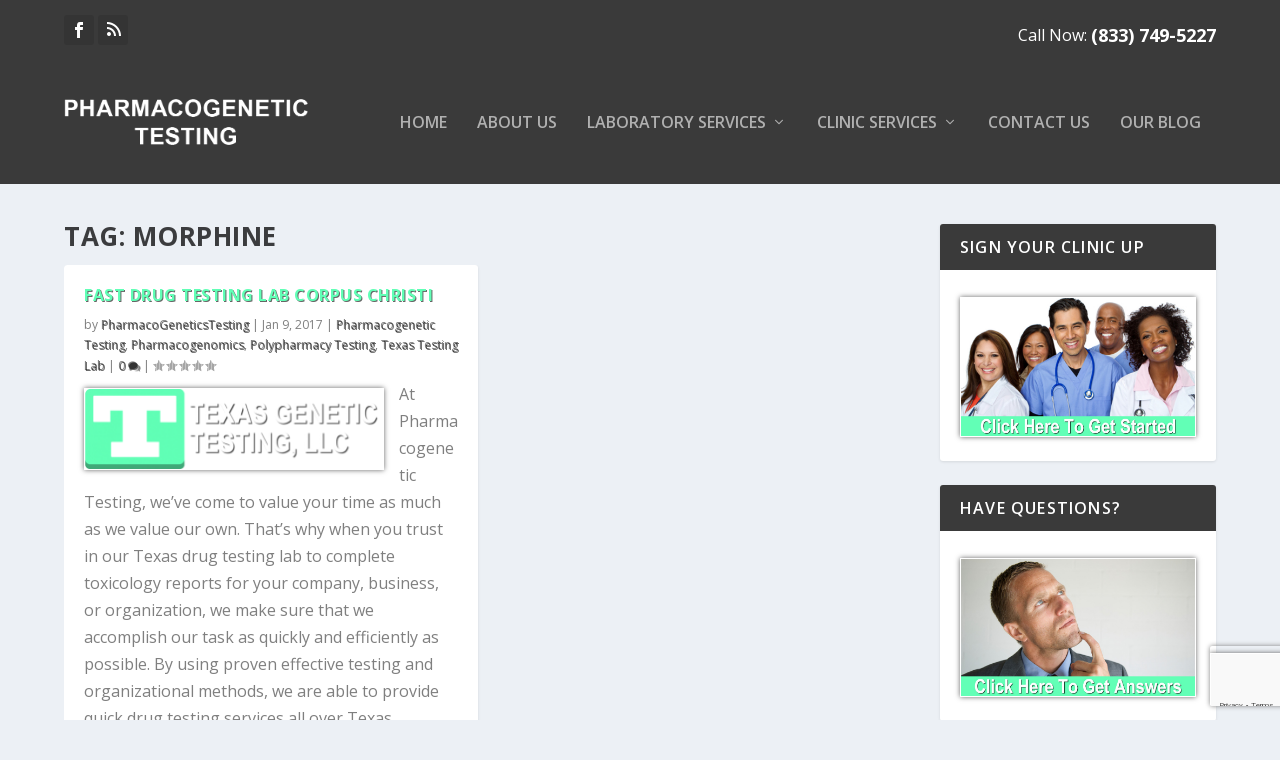

--- FILE ---
content_type: text/html; charset=utf-8
request_url: https://www.google.com/recaptcha/api2/anchor?ar=1&k=6LfyIrocAAAAAFHto4a-_3q1xnquulvXbqFSf9-g&co=aHR0cHM6Ly93d3cucGhhcm1hY29nZW5ldGljdGVzdGluZy5jb206NDQz&hl=en&v=PoyoqOPhxBO7pBk68S4YbpHZ&size=invisible&anchor-ms=20000&execute-ms=30000&cb=39ean1vu0wze
body_size: 48687
content:
<!DOCTYPE HTML><html dir="ltr" lang="en"><head><meta http-equiv="Content-Type" content="text/html; charset=UTF-8">
<meta http-equiv="X-UA-Compatible" content="IE=edge">
<title>reCAPTCHA</title>
<style type="text/css">
/* cyrillic-ext */
@font-face {
  font-family: 'Roboto';
  font-style: normal;
  font-weight: 400;
  font-stretch: 100%;
  src: url(//fonts.gstatic.com/s/roboto/v48/KFO7CnqEu92Fr1ME7kSn66aGLdTylUAMa3GUBHMdazTgWw.woff2) format('woff2');
  unicode-range: U+0460-052F, U+1C80-1C8A, U+20B4, U+2DE0-2DFF, U+A640-A69F, U+FE2E-FE2F;
}
/* cyrillic */
@font-face {
  font-family: 'Roboto';
  font-style: normal;
  font-weight: 400;
  font-stretch: 100%;
  src: url(//fonts.gstatic.com/s/roboto/v48/KFO7CnqEu92Fr1ME7kSn66aGLdTylUAMa3iUBHMdazTgWw.woff2) format('woff2');
  unicode-range: U+0301, U+0400-045F, U+0490-0491, U+04B0-04B1, U+2116;
}
/* greek-ext */
@font-face {
  font-family: 'Roboto';
  font-style: normal;
  font-weight: 400;
  font-stretch: 100%;
  src: url(//fonts.gstatic.com/s/roboto/v48/KFO7CnqEu92Fr1ME7kSn66aGLdTylUAMa3CUBHMdazTgWw.woff2) format('woff2');
  unicode-range: U+1F00-1FFF;
}
/* greek */
@font-face {
  font-family: 'Roboto';
  font-style: normal;
  font-weight: 400;
  font-stretch: 100%;
  src: url(//fonts.gstatic.com/s/roboto/v48/KFO7CnqEu92Fr1ME7kSn66aGLdTylUAMa3-UBHMdazTgWw.woff2) format('woff2');
  unicode-range: U+0370-0377, U+037A-037F, U+0384-038A, U+038C, U+038E-03A1, U+03A3-03FF;
}
/* math */
@font-face {
  font-family: 'Roboto';
  font-style: normal;
  font-weight: 400;
  font-stretch: 100%;
  src: url(//fonts.gstatic.com/s/roboto/v48/KFO7CnqEu92Fr1ME7kSn66aGLdTylUAMawCUBHMdazTgWw.woff2) format('woff2');
  unicode-range: U+0302-0303, U+0305, U+0307-0308, U+0310, U+0312, U+0315, U+031A, U+0326-0327, U+032C, U+032F-0330, U+0332-0333, U+0338, U+033A, U+0346, U+034D, U+0391-03A1, U+03A3-03A9, U+03B1-03C9, U+03D1, U+03D5-03D6, U+03F0-03F1, U+03F4-03F5, U+2016-2017, U+2034-2038, U+203C, U+2040, U+2043, U+2047, U+2050, U+2057, U+205F, U+2070-2071, U+2074-208E, U+2090-209C, U+20D0-20DC, U+20E1, U+20E5-20EF, U+2100-2112, U+2114-2115, U+2117-2121, U+2123-214F, U+2190, U+2192, U+2194-21AE, U+21B0-21E5, U+21F1-21F2, U+21F4-2211, U+2213-2214, U+2216-22FF, U+2308-230B, U+2310, U+2319, U+231C-2321, U+2336-237A, U+237C, U+2395, U+239B-23B7, U+23D0, U+23DC-23E1, U+2474-2475, U+25AF, U+25B3, U+25B7, U+25BD, U+25C1, U+25CA, U+25CC, U+25FB, U+266D-266F, U+27C0-27FF, U+2900-2AFF, U+2B0E-2B11, U+2B30-2B4C, U+2BFE, U+3030, U+FF5B, U+FF5D, U+1D400-1D7FF, U+1EE00-1EEFF;
}
/* symbols */
@font-face {
  font-family: 'Roboto';
  font-style: normal;
  font-weight: 400;
  font-stretch: 100%;
  src: url(//fonts.gstatic.com/s/roboto/v48/KFO7CnqEu92Fr1ME7kSn66aGLdTylUAMaxKUBHMdazTgWw.woff2) format('woff2');
  unicode-range: U+0001-000C, U+000E-001F, U+007F-009F, U+20DD-20E0, U+20E2-20E4, U+2150-218F, U+2190, U+2192, U+2194-2199, U+21AF, U+21E6-21F0, U+21F3, U+2218-2219, U+2299, U+22C4-22C6, U+2300-243F, U+2440-244A, U+2460-24FF, U+25A0-27BF, U+2800-28FF, U+2921-2922, U+2981, U+29BF, U+29EB, U+2B00-2BFF, U+4DC0-4DFF, U+FFF9-FFFB, U+10140-1018E, U+10190-1019C, U+101A0, U+101D0-101FD, U+102E0-102FB, U+10E60-10E7E, U+1D2C0-1D2D3, U+1D2E0-1D37F, U+1F000-1F0FF, U+1F100-1F1AD, U+1F1E6-1F1FF, U+1F30D-1F30F, U+1F315, U+1F31C, U+1F31E, U+1F320-1F32C, U+1F336, U+1F378, U+1F37D, U+1F382, U+1F393-1F39F, U+1F3A7-1F3A8, U+1F3AC-1F3AF, U+1F3C2, U+1F3C4-1F3C6, U+1F3CA-1F3CE, U+1F3D4-1F3E0, U+1F3ED, U+1F3F1-1F3F3, U+1F3F5-1F3F7, U+1F408, U+1F415, U+1F41F, U+1F426, U+1F43F, U+1F441-1F442, U+1F444, U+1F446-1F449, U+1F44C-1F44E, U+1F453, U+1F46A, U+1F47D, U+1F4A3, U+1F4B0, U+1F4B3, U+1F4B9, U+1F4BB, U+1F4BF, U+1F4C8-1F4CB, U+1F4D6, U+1F4DA, U+1F4DF, U+1F4E3-1F4E6, U+1F4EA-1F4ED, U+1F4F7, U+1F4F9-1F4FB, U+1F4FD-1F4FE, U+1F503, U+1F507-1F50B, U+1F50D, U+1F512-1F513, U+1F53E-1F54A, U+1F54F-1F5FA, U+1F610, U+1F650-1F67F, U+1F687, U+1F68D, U+1F691, U+1F694, U+1F698, U+1F6AD, U+1F6B2, U+1F6B9-1F6BA, U+1F6BC, U+1F6C6-1F6CF, U+1F6D3-1F6D7, U+1F6E0-1F6EA, U+1F6F0-1F6F3, U+1F6F7-1F6FC, U+1F700-1F7FF, U+1F800-1F80B, U+1F810-1F847, U+1F850-1F859, U+1F860-1F887, U+1F890-1F8AD, U+1F8B0-1F8BB, U+1F8C0-1F8C1, U+1F900-1F90B, U+1F93B, U+1F946, U+1F984, U+1F996, U+1F9E9, U+1FA00-1FA6F, U+1FA70-1FA7C, U+1FA80-1FA89, U+1FA8F-1FAC6, U+1FACE-1FADC, U+1FADF-1FAE9, U+1FAF0-1FAF8, U+1FB00-1FBFF;
}
/* vietnamese */
@font-face {
  font-family: 'Roboto';
  font-style: normal;
  font-weight: 400;
  font-stretch: 100%;
  src: url(//fonts.gstatic.com/s/roboto/v48/KFO7CnqEu92Fr1ME7kSn66aGLdTylUAMa3OUBHMdazTgWw.woff2) format('woff2');
  unicode-range: U+0102-0103, U+0110-0111, U+0128-0129, U+0168-0169, U+01A0-01A1, U+01AF-01B0, U+0300-0301, U+0303-0304, U+0308-0309, U+0323, U+0329, U+1EA0-1EF9, U+20AB;
}
/* latin-ext */
@font-face {
  font-family: 'Roboto';
  font-style: normal;
  font-weight: 400;
  font-stretch: 100%;
  src: url(//fonts.gstatic.com/s/roboto/v48/KFO7CnqEu92Fr1ME7kSn66aGLdTylUAMa3KUBHMdazTgWw.woff2) format('woff2');
  unicode-range: U+0100-02BA, U+02BD-02C5, U+02C7-02CC, U+02CE-02D7, U+02DD-02FF, U+0304, U+0308, U+0329, U+1D00-1DBF, U+1E00-1E9F, U+1EF2-1EFF, U+2020, U+20A0-20AB, U+20AD-20C0, U+2113, U+2C60-2C7F, U+A720-A7FF;
}
/* latin */
@font-face {
  font-family: 'Roboto';
  font-style: normal;
  font-weight: 400;
  font-stretch: 100%;
  src: url(//fonts.gstatic.com/s/roboto/v48/KFO7CnqEu92Fr1ME7kSn66aGLdTylUAMa3yUBHMdazQ.woff2) format('woff2');
  unicode-range: U+0000-00FF, U+0131, U+0152-0153, U+02BB-02BC, U+02C6, U+02DA, U+02DC, U+0304, U+0308, U+0329, U+2000-206F, U+20AC, U+2122, U+2191, U+2193, U+2212, U+2215, U+FEFF, U+FFFD;
}
/* cyrillic-ext */
@font-face {
  font-family: 'Roboto';
  font-style: normal;
  font-weight: 500;
  font-stretch: 100%;
  src: url(//fonts.gstatic.com/s/roboto/v48/KFO7CnqEu92Fr1ME7kSn66aGLdTylUAMa3GUBHMdazTgWw.woff2) format('woff2');
  unicode-range: U+0460-052F, U+1C80-1C8A, U+20B4, U+2DE0-2DFF, U+A640-A69F, U+FE2E-FE2F;
}
/* cyrillic */
@font-face {
  font-family: 'Roboto';
  font-style: normal;
  font-weight: 500;
  font-stretch: 100%;
  src: url(//fonts.gstatic.com/s/roboto/v48/KFO7CnqEu92Fr1ME7kSn66aGLdTylUAMa3iUBHMdazTgWw.woff2) format('woff2');
  unicode-range: U+0301, U+0400-045F, U+0490-0491, U+04B0-04B1, U+2116;
}
/* greek-ext */
@font-face {
  font-family: 'Roboto';
  font-style: normal;
  font-weight: 500;
  font-stretch: 100%;
  src: url(//fonts.gstatic.com/s/roboto/v48/KFO7CnqEu92Fr1ME7kSn66aGLdTylUAMa3CUBHMdazTgWw.woff2) format('woff2');
  unicode-range: U+1F00-1FFF;
}
/* greek */
@font-face {
  font-family: 'Roboto';
  font-style: normal;
  font-weight: 500;
  font-stretch: 100%;
  src: url(//fonts.gstatic.com/s/roboto/v48/KFO7CnqEu92Fr1ME7kSn66aGLdTylUAMa3-UBHMdazTgWw.woff2) format('woff2');
  unicode-range: U+0370-0377, U+037A-037F, U+0384-038A, U+038C, U+038E-03A1, U+03A3-03FF;
}
/* math */
@font-face {
  font-family: 'Roboto';
  font-style: normal;
  font-weight: 500;
  font-stretch: 100%;
  src: url(//fonts.gstatic.com/s/roboto/v48/KFO7CnqEu92Fr1ME7kSn66aGLdTylUAMawCUBHMdazTgWw.woff2) format('woff2');
  unicode-range: U+0302-0303, U+0305, U+0307-0308, U+0310, U+0312, U+0315, U+031A, U+0326-0327, U+032C, U+032F-0330, U+0332-0333, U+0338, U+033A, U+0346, U+034D, U+0391-03A1, U+03A3-03A9, U+03B1-03C9, U+03D1, U+03D5-03D6, U+03F0-03F1, U+03F4-03F5, U+2016-2017, U+2034-2038, U+203C, U+2040, U+2043, U+2047, U+2050, U+2057, U+205F, U+2070-2071, U+2074-208E, U+2090-209C, U+20D0-20DC, U+20E1, U+20E5-20EF, U+2100-2112, U+2114-2115, U+2117-2121, U+2123-214F, U+2190, U+2192, U+2194-21AE, U+21B0-21E5, U+21F1-21F2, U+21F4-2211, U+2213-2214, U+2216-22FF, U+2308-230B, U+2310, U+2319, U+231C-2321, U+2336-237A, U+237C, U+2395, U+239B-23B7, U+23D0, U+23DC-23E1, U+2474-2475, U+25AF, U+25B3, U+25B7, U+25BD, U+25C1, U+25CA, U+25CC, U+25FB, U+266D-266F, U+27C0-27FF, U+2900-2AFF, U+2B0E-2B11, U+2B30-2B4C, U+2BFE, U+3030, U+FF5B, U+FF5D, U+1D400-1D7FF, U+1EE00-1EEFF;
}
/* symbols */
@font-face {
  font-family: 'Roboto';
  font-style: normal;
  font-weight: 500;
  font-stretch: 100%;
  src: url(//fonts.gstatic.com/s/roboto/v48/KFO7CnqEu92Fr1ME7kSn66aGLdTylUAMaxKUBHMdazTgWw.woff2) format('woff2');
  unicode-range: U+0001-000C, U+000E-001F, U+007F-009F, U+20DD-20E0, U+20E2-20E4, U+2150-218F, U+2190, U+2192, U+2194-2199, U+21AF, U+21E6-21F0, U+21F3, U+2218-2219, U+2299, U+22C4-22C6, U+2300-243F, U+2440-244A, U+2460-24FF, U+25A0-27BF, U+2800-28FF, U+2921-2922, U+2981, U+29BF, U+29EB, U+2B00-2BFF, U+4DC0-4DFF, U+FFF9-FFFB, U+10140-1018E, U+10190-1019C, U+101A0, U+101D0-101FD, U+102E0-102FB, U+10E60-10E7E, U+1D2C0-1D2D3, U+1D2E0-1D37F, U+1F000-1F0FF, U+1F100-1F1AD, U+1F1E6-1F1FF, U+1F30D-1F30F, U+1F315, U+1F31C, U+1F31E, U+1F320-1F32C, U+1F336, U+1F378, U+1F37D, U+1F382, U+1F393-1F39F, U+1F3A7-1F3A8, U+1F3AC-1F3AF, U+1F3C2, U+1F3C4-1F3C6, U+1F3CA-1F3CE, U+1F3D4-1F3E0, U+1F3ED, U+1F3F1-1F3F3, U+1F3F5-1F3F7, U+1F408, U+1F415, U+1F41F, U+1F426, U+1F43F, U+1F441-1F442, U+1F444, U+1F446-1F449, U+1F44C-1F44E, U+1F453, U+1F46A, U+1F47D, U+1F4A3, U+1F4B0, U+1F4B3, U+1F4B9, U+1F4BB, U+1F4BF, U+1F4C8-1F4CB, U+1F4D6, U+1F4DA, U+1F4DF, U+1F4E3-1F4E6, U+1F4EA-1F4ED, U+1F4F7, U+1F4F9-1F4FB, U+1F4FD-1F4FE, U+1F503, U+1F507-1F50B, U+1F50D, U+1F512-1F513, U+1F53E-1F54A, U+1F54F-1F5FA, U+1F610, U+1F650-1F67F, U+1F687, U+1F68D, U+1F691, U+1F694, U+1F698, U+1F6AD, U+1F6B2, U+1F6B9-1F6BA, U+1F6BC, U+1F6C6-1F6CF, U+1F6D3-1F6D7, U+1F6E0-1F6EA, U+1F6F0-1F6F3, U+1F6F7-1F6FC, U+1F700-1F7FF, U+1F800-1F80B, U+1F810-1F847, U+1F850-1F859, U+1F860-1F887, U+1F890-1F8AD, U+1F8B0-1F8BB, U+1F8C0-1F8C1, U+1F900-1F90B, U+1F93B, U+1F946, U+1F984, U+1F996, U+1F9E9, U+1FA00-1FA6F, U+1FA70-1FA7C, U+1FA80-1FA89, U+1FA8F-1FAC6, U+1FACE-1FADC, U+1FADF-1FAE9, U+1FAF0-1FAF8, U+1FB00-1FBFF;
}
/* vietnamese */
@font-face {
  font-family: 'Roboto';
  font-style: normal;
  font-weight: 500;
  font-stretch: 100%;
  src: url(//fonts.gstatic.com/s/roboto/v48/KFO7CnqEu92Fr1ME7kSn66aGLdTylUAMa3OUBHMdazTgWw.woff2) format('woff2');
  unicode-range: U+0102-0103, U+0110-0111, U+0128-0129, U+0168-0169, U+01A0-01A1, U+01AF-01B0, U+0300-0301, U+0303-0304, U+0308-0309, U+0323, U+0329, U+1EA0-1EF9, U+20AB;
}
/* latin-ext */
@font-face {
  font-family: 'Roboto';
  font-style: normal;
  font-weight: 500;
  font-stretch: 100%;
  src: url(//fonts.gstatic.com/s/roboto/v48/KFO7CnqEu92Fr1ME7kSn66aGLdTylUAMa3KUBHMdazTgWw.woff2) format('woff2');
  unicode-range: U+0100-02BA, U+02BD-02C5, U+02C7-02CC, U+02CE-02D7, U+02DD-02FF, U+0304, U+0308, U+0329, U+1D00-1DBF, U+1E00-1E9F, U+1EF2-1EFF, U+2020, U+20A0-20AB, U+20AD-20C0, U+2113, U+2C60-2C7F, U+A720-A7FF;
}
/* latin */
@font-face {
  font-family: 'Roboto';
  font-style: normal;
  font-weight: 500;
  font-stretch: 100%;
  src: url(//fonts.gstatic.com/s/roboto/v48/KFO7CnqEu92Fr1ME7kSn66aGLdTylUAMa3yUBHMdazQ.woff2) format('woff2');
  unicode-range: U+0000-00FF, U+0131, U+0152-0153, U+02BB-02BC, U+02C6, U+02DA, U+02DC, U+0304, U+0308, U+0329, U+2000-206F, U+20AC, U+2122, U+2191, U+2193, U+2212, U+2215, U+FEFF, U+FFFD;
}
/* cyrillic-ext */
@font-face {
  font-family: 'Roboto';
  font-style: normal;
  font-weight: 900;
  font-stretch: 100%;
  src: url(//fonts.gstatic.com/s/roboto/v48/KFO7CnqEu92Fr1ME7kSn66aGLdTylUAMa3GUBHMdazTgWw.woff2) format('woff2');
  unicode-range: U+0460-052F, U+1C80-1C8A, U+20B4, U+2DE0-2DFF, U+A640-A69F, U+FE2E-FE2F;
}
/* cyrillic */
@font-face {
  font-family: 'Roboto';
  font-style: normal;
  font-weight: 900;
  font-stretch: 100%;
  src: url(//fonts.gstatic.com/s/roboto/v48/KFO7CnqEu92Fr1ME7kSn66aGLdTylUAMa3iUBHMdazTgWw.woff2) format('woff2');
  unicode-range: U+0301, U+0400-045F, U+0490-0491, U+04B0-04B1, U+2116;
}
/* greek-ext */
@font-face {
  font-family: 'Roboto';
  font-style: normal;
  font-weight: 900;
  font-stretch: 100%;
  src: url(//fonts.gstatic.com/s/roboto/v48/KFO7CnqEu92Fr1ME7kSn66aGLdTylUAMa3CUBHMdazTgWw.woff2) format('woff2');
  unicode-range: U+1F00-1FFF;
}
/* greek */
@font-face {
  font-family: 'Roboto';
  font-style: normal;
  font-weight: 900;
  font-stretch: 100%;
  src: url(//fonts.gstatic.com/s/roboto/v48/KFO7CnqEu92Fr1ME7kSn66aGLdTylUAMa3-UBHMdazTgWw.woff2) format('woff2');
  unicode-range: U+0370-0377, U+037A-037F, U+0384-038A, U+038C, U+038E-03A1, U+03A3-03FF;
}
/* math */
@font-face {
  font-family: 'Roboto';
  font-style: normal;
  font-weight: 900;
  font-stretch: 100%;
  src: url(//fonts.gstatic.com/s/roboto/v48/KFO7CnqEu92Fr1ME7kSn66aGLdTylUAMawCUBHMdazTgWw.woff2) format('woff2');
  unicode-range: U+0302-0303, U+0305, U+0307-0308, U+0310, U+0312, U+0315, U+031A, U+0326-0327, U+032C, U+032F-0330, U+0332-0333, U+0338, U+033A, U+0346, U+034D, U+0391-03A1, U+03A3-03A9, U+03B1-03C9, U+03D1, U+03D5-03D6, U+03F0-03F1, U+03F4-03F5, U+2016-2017, U+2034-2038, U+203C, U+2040, U+2043, U+2047, U+2050, U+2057, U+205F, U+2070-2071, U+2074-208E, U+2090-209C, U+20D0-20DC, U+20E1, U+20E5-20EF, U+2100-2112, U+2114-2115, U+2117-2121, U+2123-214F, U+2190, U+2192, U+2194-21AE, U+21B0-21E5, U+21F1-21F2, U+21F4-2211, U+2213-2214, U+2216-22FF, U+2308-230B, U+2310, U+2319, U+231C-2321, U+2336-237A, U+237C, U+2395, U+239B-23B7, U+23D0, U+23DC-23E1, U+2474-2475, U+25AF, U+25B3, U+25B7, U+25BD, U+25C1, U+25CA, U+25CC, U+25FB, U+266D-266F, U+27C0-27FF, U+2900-2AFF, U+2B0E-2B11, U+2B30-2B4C, U+2BFE, U+3030, U+FF5B, U+FF5D, U+1D400-1D7FF, U+1EE00-1EEFF;
}
/* symbols */
@font-face {
  font-family: 'Roboto';
  font-style: normal;
  font-weight: 900;
  font-stretch: 100%;
  src: url(//fonts.gstatic.com/s/roboto/v48/KFO7CnqEu92Fr1ME7kSn66aGLdTylUAMaxKUBHMdazTgWw.woff2) format('woff2');
  unicode-range: U+0001-000C, U+000E-001F, U+007F-009F, U+20DD-20E0, U+20E2-20E4, U+2150-218F, U+2190, U+2192, U+2194-2199, U+21AF, U+21E6-21F0, U+21F3, U+2218-2219, U+2299, U+22C4-22C6, U+2300-243F, U+2440-244A, U+2460-24FF, U+25A0-27BF, U+2800-28FF, U+2921-2922, U+2981, U+29BF, U+29EB, U+2B00-2BFF, U+4DC0-4DFF, U+FFF9-FFFB, U+10140-1018E, U+10190-1019C, U+101A0, U+101D0-101FD, U+102E0-102FB, U+10E60-10E7E, U+1D2C0-1D2D3, U+1D2E0-1D37F, U+1F000-1F0FF, U+1F100-1F1AD, U+1F1E6-1F1FF, U+1F30D-1F30F, U+1F315, U+1F31C, U+1F31E, U+1F320-1F32C, U+1F336, U+1F378, U+1F37D, U+1F382, U+1F393-1F39F, U+1F3A7-1F3A8, U+1F3AC-1F3AF, U+1F3C2, U+1F3C4-1F3C6, U+1F3CA-1F3CE, U+1F3D4-1F3E0, U+1F3ED, U+1F3F1-1F3F3, U+1F3F5-1F3F7, U+1F408, U+1F415, U+1F41F, U+1F426, U+1F43F, U+1F441-1F442, U+1F444, U+1F446-1F449, U+1F44C-1F44E, U+1F453, U+1F46A, U+1F47D, U+1F4A3, U+1F4B0, U+1F4B3, U+1F4B9, U+1F4BB, U+1F4BF, U+1F4C8-1F4CB, U+1F4D6, U+1F4DA, U+1F4DF, U+1F4E3-1F4E6, U+1F4EA-1F4ED, U+1F4F7, U+1F4F9-1F4FB, U+1F4FD-1F4FE, U+1F503, U+1F507-1F50B, U+1F50D, U+1F512-1F513, U+1F53E-1F54A, U+1F54F-1F5FA, U+1F610, U+1F650-1F67F, U+1F687, U+1F68D, U+1F691, U+1F694, U+1F698, U+1F6AD, U+1F6B2, U+1F6B9-1F6BA, U+1F6BC, U+1F6C6-1F6CF, U+1F6D3-1F6D7, U+1F6E0-1F6EA, U+1F6F0-1F6F3, U+1F6F7-1F6FC, U+1F700-1F7FF, U+1F800-1F80B, U+1F810-1F847, U+1F850-1F859, U+1F860-1F887, U+1F890-1F8AD, U+1F8B0-1F8BB, U+1F8C0-1F8C1, U+1F900-1F90B, U+1F93B, U+1F946, U+1F984, U+1F996, U+1F9E9, U+1FA00-1FA6F, U+1FA70-1FA7C, U+1FA80-1FA89, U+1FA8F-1FAC6, U+1FACE-1FADC, U+1FADF-1FAE9, U+1FAF0-1FAF8, U+1FB00-1FBFF;
}
/* vietnamese */
@font-face {
  font-family: 'Roboto';
  font-style: normal;
  font-weight: 900;
  font-stretch: 100%;
  src: url(//fonts.gstatic.com/s/roboto/v48/KFO7CnqEu92Fr1ME7kSn66aGLdTylUAMa3OUBHMdazTgWw.woff2) format('woff2');
  unicode-range: U+0102-0103, U+0110-0111, U+0128-0129, U+0168-0169, U+01A0-01A1, U+01AF-01B0, U+0300-0301, U+0303-0304, U+0308-0309, U+0323, U+0329, U+1EA0-1EF9, U+20AB;
}
/* latin-ext */
@font-face {
  font-family: 'Roboto';
  font-style: normal;
  font-weight: 900;
  font-stretch: 100%;
  src: url(//fonts.gstatic.com/s/roboto/v48/KFO7CnqEu92Fr1ME7kSn66aGLdTylUAMa3KUBHMdazTgWw.woff2) format('woff2');
  unicode-range: U+0100-02BA, U+02BD-02C5, U+02C7-02CC, U+02CE-02D7, U+02DD-02FF, U+0304, U+0308, U+0329, U+1D00-1DBF, U+1E00-1E9F, U+1EF2-1EFF, U+2020, U+20A0-20AB, U+20AD-20C0, U+2113, U+2C60-2C7F, U+A720-A7FF;
}
/* latin */
@font-face {
  font-family: 'Roboto';
  font-style: normal;
  font-weight: 900;
  font-stretch: 100%;
  src: url(//fonts.gstatic.com/s/roboto/v48/KFO7CnqEu92Fr1ME7kSn66aGLdTylUAMa3yUBHMdazQ.woff2) format('woff2');
  unicode-range: U+0000-00FF, U+0131, U+0152-0153, U+02BB-02BC, U+02C6, U+02DA, U+02DC, U+0304, U+0308, U+0329, U+2000-206F, U+20AC, U+2122, U+2191, U+2193, U+2212, U+2215, U+FEFF, U+FFFD;
}

</style>
<link rel="stylesheet" type="text/css" href="https://www.gstatic.com/recaptcha/releases/PoyoqOPhxBO7pBk68S4YbpHZ/styles__ltr.css">
<script nonce="QkyJn21FPmMxUQ2Z1rmTYg" type="text/javascript">window['__recaptcha_api'] = 'https://www.google.com/recaptcha/api2/';</script>
<script type="text/javascript" src="https://www.gstatic.com/recaptcha/releases/PoyoqOPhxBO7pBk68S4YbpHZ/recaptcha__en.js" nonce="QkyJn21FPmMxUQ2Z1rmTYg">
      
    </script></head>
<body><div id="rc-anchor-alert" class="rc-anchor-alert"></div>
<input type="hidden" id="recaptcha-token" value="[base64]">
<script type="text/javascript" nonce="QkyJn21FPmMxUQ2Z1rmTYg">
      recaptcha.anchor.Main.init("[\x22ainput\x22,[\x22bgdata\x22,\x22\x22,\[base64]/[base64]/[base64]/ZyhXLGgpOnEoW04sMjEsbF0sVywwKSxoKSxmYWxzZSxmYWxzZSl9Y2F0Y2goayl7RygzNTgsVyk/[base64]/[base64]/[base64]/[base64]/[base64]/[base64]/[base64]/bmV3IEJbT10oRFswXSk6dz09Mj9uZXcgQltPXShEWzBdLERbMV0pOnc9PTM/bmV3IEJbT10oRFswXSxEWzFdLERbMl0pOnc9PTQ/[base64]/[base64]/[base64]/[base64]/[base64]\\u003d\x22,\[base64]\\u003d\\u003d\x22,\[base64]/Ch8KzDMOowqPDjsOFfsKfw7Y5NsKvwogMwrPCisKMSG1+wqMzw5F0wpUKw6vDnsK0T8K2wrRsZQDChkcbw4AkcwMKwpQtw6XDpMOvwoLDkcKQw6oZwoBTME/DuMKCwoLDjHzClMOGVsKSw6vCo8KDScKZMcOqTCTDt8KhVXrDpMKVDMOVS0/Ct8O0WMO4w4hbZsKTw6fCp1FPwqk0XQ8CwpDDnlnDjcOJwrnDlsKRHyJLw6TDmMOmwofCvHXCgwVEwrtPYcO/YsOZwrPCj8KKwoXCokXCtMOEW8KgKcKuwrDDgGtif1h7UMKYbsKIMsK/wrnCjMOow58ew65dw63CiQc4wpXCkEvDg1HCgE7ChnQ7w7PDjMKcIcKUwqFVdxcGwovClsO0J0PCg2BzwqcCw6d0IsKBdHcEU8K6FEvDlhR3wrATwoPDgcO3bcKVCMOqwrt5w73CrsKlb8KQaMKwQ8KbJFoqwq/CocKcJSDCv1/DrMKkc0ANRjQEDT7CksOjNsO2w7NKHsKyw4BYF0bClj3Co1LCq2DCvcOOQgnDssOnD8Kfw68af8KwLinCjMKUOC0DRMKsNhRww4RZWMKAcRPDlMOqwqTCvg11VsKsTQszwp4Vw6/ChMOXCsK4UMOpw6ZEwpzDvsKbw7vDtV8xH8O4wp9EwqHDpFMqw53DmxzCjsKbwo41wrvDhQfDlDt/w5ZEdMKzw77CrGfDjMKqwpbDjcOHw7svG8OewocyBcKlXsKVYsKUwq3DlxZ6w6FlTF8lKlwnQQzDt8KhIQ3DhsOqasOiw5bCnxLDnsKPbh8ZLcO4Tx89U8OIPx/Dig8+CcKlw53ChcK1LFjDpnXDoMOXwqXCqcK3ccKWw7LCug/CgcKPw71owpQ6DQDDvyEFwrNCwpVeLmBKwqTCn8KaLcOaWm3DoFEjwr/DrcOfw5LDqlNYw6fDmMKDQsKeURRDZCrDoWcCQMKuwr3DsWwiKEhPSx3Cm3nDnAABwoo2L1XChwLDu2JRKsO8w7HCuG/DhMOOSk5ew6tcR39Kw4TDlcO+w64Gwo0Zw7NjwqDDrRsoXE7Cgm8bccKdFMKHwqHDrhjCpyrCqwAhTsKmwp53FjPCssOwwoLCiSDCrcOOw4fDqm1tDinDogLDksKmwr1qw4HCk3FxwrzDqFs5w4jDtlouPcK/VcK7LsKSwrhLw7nDtMORLHbDrxfDjT7CqHjDrUzDqVnDoiLCmsKQM8KzEMKbGMKtdH3CrVRvwojCsFI1NmcXBhPDjUTCgzfCg8KXZmRqwpZcwrptw6nDo8KEfVtHw7zClcKTwpTDscK/wq/DucOoeXHCswZOLsKRwr/CtWwjwot1MEbCqSFEw5bCssKxTwvCu8KTTMO2w6HDnUc8CMOAwpLCiRwcMsO8w7Iow7JLw4fChALDgywqMcObw4M/w4IOw7cEVsObZWfDs8Kdw6I9eMKxTMKGIW/[base64]/DtcOew5pYVgdqw43DvMKVaMK/w4ZFwqXCksO9w6DDv8KPL8O9w7zCthwkwpMsTREZw4oMXcOzU2QOw401woHDrX0Fw7vDmsKvBTJ5USTDlyvCnMOUw5bCjMOzwoFLBUBtwo/DoQbCoMKGQ31jwoDCmsKQw4AfLHkJw6LDmlPCusKbwpIJbsKeQcKMwpzDimvCosKaw5kDwrUnBcKtw7ZJScOKw4LCn8K0w5DCkWLChcOBwo9OwpMXwphrK8Kew4law6vDiS98GB3DjsO0w4t/axUkwobDqDjCg8O8w7s2wqHCtizDsDg/e2nDhgrDpXJzb0jDgnPDjcKZwprCtMOWw7ggYcK5QsOpw4rCjnvClWnDmSDDgEXCuWHDscO+wqBrwqpVwrctJH3DkcOJwp3DtsO5w4DCsiPCnsOAw7V9ZjASwpV6w7Y3E17Cv8OQw7B3w6FWGkvDoMKpesOgY2Iqw7NdEWzDg8KYwo3Du8KcGU/[base64]/wpvCvQXCtMK/wpVrI8KKUFROwpvCiMKIEsKZS31TUMOFw75hecKHVMKFw40KAQE6SMOTJ8K9wrVWF8OxesOJw756w4rDtizDmsO9w7DCnnjDm8OPAW/CscKUKsKGIsO6w5rDmwxaOsKXwrHDv8K5OcOHwo0yw7HCrjgsw6IZR8KBwqbCucOaecO3eU/CpGc/VzJEXg/CvTbCscOrfWgVwpHDhFpawpjDl8Kkw57ClsOKGG/CiCTDiQ7DmVFmEcOxEDotwobCk8OAIMO7FU8fYcKbw5Usw5/Dm8OJfsKGZ2zDqTfCmcK4HMOaOsOMw7Y+w7DCsDMIecK/w4c/wrxGwqN0w7dUw74xwrzDuMKIWlDDr3hkRw/CjlbCkD4pRmAmwpY2w47DtMO6wrJofsOsLUVQH8OTGsKeTMK5wrxOwrx7Z8OhLG1vwqvCl8OkwrnDmhlLV03CjBpfAsKmbE/Cs3rDqDrChMKheMOaw7PCqMOJQcOPRV7CrsOmwpF4w6I0bcOjw4HDhH/[base64]/DsE0SUcOFw4bDq8OAw5E7XcKCGsORdsK+w4TCnh1QA8O3w6fDmWnDlcOsQAYkw77DjTIxRMO0b0PCscKew4I7wpcVwq3DjB5Bw4zDgMOtw7bDkkd0wp3DrMKEHkBswobCv8KYfsKCwpdvUWVVw7QywrbDuV8kwq/DmTRfR2HDvg/Cg3jDpMKTLcOswoAAeSDCjS3DmSnCvTXDqnATwqwUwoBIw5zCjj/DjQTCtsOiQk3CjW3CqMKpIMKFZjRaEz3Cm3kqw5XCvcK7w6DDjsOzwrvDpRrCmWLDinbDhDnDicK9XcKgwohswp5vaG1fwqjCj0djw58tCHI6w5ErK8KuE07Cg0hUw6cEesKxD8KCwp8Yw6/DjcOdVMOfdsOWI2kUw7DClcKwV1obVcOaw7Frwq3CviTCtkzDp8OMw5MJUChQf2gEw5UFwph8wrUUw4JNblImZjfCtBU5w5k+wolew5bCrcO1w5LDuCTCq8K2LSzDpRnChsOOwqp9w5QJayPDm8KIOCYmbV5ZUSbDrxg3w7LDrcOXZMO/acOgHC0rwp14wonDmcOVw6peMsOrw4lHe8O4wowRw6svfQIHwpTDk8Ocwo3Cq8O5ZsOiw6kIwpXDgsObwrVtwqwowq7Dp3oTbAXCkcKWAsK+w69TFcKOesKaPRHDjMOHbkcGw5/CusKVS8KbF3vDuRnCi8KZa8OlRcOSBsOtwpBVw7zDj1ctwqQ5TsOjw73DhMOzcBMSw5XDgMOHYsKWVWojwoFwWsOjwo9WX8KvI8O2w6QRw6XCsSEcLcKXF8KlKV3DjcOcQ8OQw7/CghNVEkxdHmx5H0kQw5fDmyogNcKUw5PDicOvw6XDlMO6XcOkwo/Dl8Okw7DDoyxTKsOyUxbClsKMw5o/wr/DisOwMsObRRPCmR7DhE9sw6LCgcKsw71KM0oKIcKHGFfCtMOEworDk1ZLQcOkYCLDtHNkw73CtMKqchLDi19Hw5DCvCPCgDZxCVbCrj0VBCcva8KSwq/DuB3DiMKcdHwbwrlrwrfDoFMTJMKfJi7DkQcxw5XCuHIKYcOVwoLChyRuLWjDscOGCwdScFrCpmAUw7pOw7A6bQZnw6E7AsORfcK9MiEdFHt4w43Dv8KwE2vDqHgHYyvCqWFhHMKSG8OFwpNscQE1w5YLwprCqwTChMKBwoxRaF/DosKMDFHCgR8Ew6F0HhQwFyh9w7XDncO9w5PCnsKTw6rDpXDCtn5MP8OUwpxDS8K8LRrCrzhRwpvCk8OMwo7DmMOmwq/DhRLCkFzCqsOOwpcBwprCtMONSnpyZsKIw7rDqXXCiiDCsi7DrMKvOyIdEm1cH35uw7lSw7YKwrfCm8KpwrRow5/DjWfCi2HDgAA6AsKoPEVMGcKsFcK0w4nDmsKIdW9+w57DusKJwrBAw7LDtsK8STvDm8KZbFrDik0jwrdVdcKudWt/w4UiwosqwpXDr3XCqzJzw4TDi8Kxw5NUcsKawpfDvsK6wqvDukXCjxROXz/Cp8O/ai0swqYfwr9Hw6rDgSdTI8KLanYYI3fCvMKJw7TDkHRNwrcOckMuJgN8wp94DDwQw5p9w5o2IDBvwrvCgcKiw5nCoMK3w5RyUsOAworCm8KFEg3Dsn/CpMOOBsOEVsOgw4TDrsKKfC9TMVHCuHICDsOna8K+YWNjeDoNwqhUwovClcKUTxMdPMK/wqLDpcO+CMO5w4TDisKzIhnDql8nwpUMHUExwptowqPCvMKrIcKrDyw5dsOEwpsGQgRfcT3CksO2wpQIwpfDlhXDgQ9HbHlwwo1AwoXDhMOFwq9pwqXCsArCrsOXNMOHw77DicK2dEXDoD/DrsK7w68yQhZEw5kKwrAsw4TCt1DCrCQhPsKDcQpAw7bCmB/ClMOBE8KLNMOqBMKEw53CpsKAw55YTC5bw5HCs8O3w4/DlcO4w7F1e8ONTMOXw7YlwpjDuWLDosKuw53CuQPDpnllGzHDm8Kqw7Y2w47DvGbCjcOuesKIE8Kdw6rDqMO/w7xlwobCoBrCm8Ktw7LCrEbCmMO7CsO4S8OnYFLCgsK4RsKKAX1Qwq5gw7vDv27Dj8OEw4QVwqBMdXJuw6vDvMKtwrzDi8KowpzDjsOZw5U6wp9pIMKPVMOow7jCscK5w5nDosKKwpYvw7XDgzFbXm8yRcOYw5Ifw7XCn1jDky/[base64]/CpzXCqMKaGnFFw5vDjkJHwr1gAw3DsxRkwo7Dux/Cv0xga0BMw7rCskBjc8OZwrwOwo/Dlwgtw5jCqChbQcOWUcK5I8OVAcO1ZWLCtjIFw7XCoyDDpAlHQsKcw505w4/[base64]/Cu8OEPMKoLSHCmRrCs8O9wptVwopmw6gow6TCkF/CrGDCkz/CuynDicOSTMOcwqjCq8OtwpPDgcORw6rDsHElLcO+dn/DqBsSw7TCsX95w7FsIXjCpBvCkSvCh8KbJMONOsObQsOQdx55JlZowrI5EsOAwrjChkpzw544wpLCh8KKZMOKwoVRwq7Dlk7Ck3gxVDDDtWzDtjUnw4o5w5sSbDjChsOWw67CsMKyw6s8w7DDncO2w4ZDw7MsFcO4bcOeGMKkdsOew6DCpcOww7nDosK/DWg1DCtewrrCscKZLVzDllY6V8KnIsOfw7jDsMKWWMOkS8KEwrHDvMOSwonDjsOxPgJ/w65UwpAzBsONCcOMX8OGwoJoMcKxJ2vCnEvDgsKAwoAIT3zCtSLDpcK0S8OocsOKMMOIw6tHAMKHYxIbRG3DjEjDhMOHw4tmCkbDrBNFcS5EfRAVO8OPwqjCm8OzSsOPYVE3N2XCt8O3d8OXKMKfwrUpBsOqw61NPMK7w54YKQYRGl0oW2QyFsOxH1fDrl/CjgoUw6pUwp/Cj8OCO0IvwoV5ZMK/w7jCqMKWw63CrMOuw4zDj8ORHMO0w7otw4LCpRHCmcOfY8OJesO+UQbDqlhPw6ZORcODwqzDhVhdwqcrUcK/Cj3DssOqw4BFwqzCg28Mw6PCh0Vyw6rCtyMHwqUHw78xADfDlMO6DcOvw4s2wozCtcK9w7LCgUrDgcKpRsKmw67CmsOcA8KlwqDCpVHCm8ORPkLCv1sqf8Kgwp7CgcKDM0x4w6VCwqINGHp/dMOMwpvDucKSwrPCtmXCqsObw5duOzXCocOpa8KDwobCvDkRwrzCkcOjwoQsDMOYwqlWI8OFYnrCvsOAcxXDmXjCrSrDngDClcOEw4c7wqjDql5EFjt4w5rDgEvChU9AZnAaCMKRVMKKTSnDm8OjGzQdeQ/DgVrDr8Oyw6Ujwr3DssK1wrkrw58rw6jCvyLDs8KkZ1jChBvCllMIwo/DpMKAw7xvccK5w47CoX1nw6bCpMKuwrEQw4HChGp0LsOrbyPDscKhGsOWw5oWwpQ9A1/Dm8OZOHnCpTx4woBuEMOLw6PCpX7ClcOpwpQJw43DvSRpwoRjw5zCpDPDgELCusK0w4fCuXzDs8KpwrrDssOzwpgIwrLDjwFCDBFEwp4VccKwU8KRCsOlwoYgXjHCrVHDpS3DiMOWM13Do8OnwoPCkzALw6XCtsOrBwjCgXZSS8KNZQ/DrHQ9NW9yJsOPIHU5a23Dp03Dqm/DkcKXw6HDqsOaOMKdLyrCscOwfEANQcKqw4ZzRSvDu1xqNMKQw4HCuMOjY8KNwqDCr0HDusO2w74BworDpDLDksOLw5cGwpMnwpjDj8KvNcOTw4wmwpXCj1vDgAw7w4zDvxLDpwzDvMKDU8ORaMODW2s/wr4Rw5kOwqfCrzwFQ1Uhwph6d8Ksf21ZwqnCnTpfFGjCsMKza8OpwoRpw47Cq8OTKcO1w4DDu8K1WC/[base64]/[base64]/wo0LwprCo0fCrMOUwqV/O8K2wqXCrmPCsz3DvMKkUDbDhkJjLz7CgcK5Tyx8VBXDu8KAZT08FMOfw6BjC8KZw4nCgArCihFDw784H3p5w4YxclHDjkjCsgrDmsOrwrDDgQg/BQXCnH5twpXChsKyaT1nMBfCsyUWdMKrwpzCmkXCqV3CgMO9wq/CpjLClEbCqcOvwoDDp8OpEcO9wqBVGWgBW0rCiEXCiVldw47CusOkVV8aLMOQw5bCoUvCnnNqwrbDunxmf8K8DW/CrwbCvMK9LcOQAg3Do8OyKsKuAcKKwofDmh03AV7DsGMxwqZgwo3DscKGbsKYGcKfH8Oww7HDscO9wo9+w6Atw6jCuUvDjBdKfk1jwpkIw53CqU5yXHltZSF1w7Yuc1oOB8OdwrPDnijCtiRWDMOyw6VSw6Emwp/CoMOTwqkaDELDisOuVE3DjHhQwqRywoDDm8KEfsKxw7BuwpLCrlhWX8Obw5/DgEvDjQXCpMKyw6VXwpFAEk4SwrvDtMOnw7vChkMpw7XDh8KYw7RCfGM2w63Dh0HDozhHw4vCiRvDlxoCw5LDk1vDkEMVw6DDvCjDncOPBsOLdMKAwqXDrR/CscOxJ8OTWm8Qwq/DkXbCn8KMworDmcKlRcOrwpfCpVVCFMKRw6nDjMKHd8Obw5HDsMOcD8KDw6p8w7h9RA41ZcOnBsKJwpNLwpEZwq09RHNcfVHDlxDDocKLwqs/w7E9woPDp35XJXXChUcOP8ORJEZrRsKwJMKLwr/Cg8Oaw7rDg2MLSMOIw5DDmcOseizCpDgUwpvDgMOXHMK4GE45w5TDsyA/[base64]/w5TCmMO+QiYrGMK/wpDCucOnwo4jD3VaDStPwqLCqsKjwojDj8KTSMOSIMOewpbDpcKgTk9vwp1kw6REZ19Pw7fCjRTCpDl0dMOHw6xAHm4Kwr/Do8KvPn3CqnMWImBOTsKqP8KVwq3DjsK0wrcGMMKRwrPDkMOfw6kqA2tyXMKTw60yacKKP0zComPCtAIfd8OFwp3Dolg0MH8gwpfDtn8iwojDgV8PYFcTDMOgBA95w5XDtmnDl8K/JMK9w6PDhzpuw7lYJW8lC3vCvsO4w7pwwovDpcO9EW5SP8KhbhvCkG/DucKMYVtjL0zCj8KmBw9ucBUfw6QBw5vDsTzDgsO2FsOmemnCr8OFKQfCj8KdJzBiw4/Cs3bDjcONworDqMKwwo9xw5LDosOIPS/DulfClEArwp0owrzCmS0Kw6fCgzvDkD1Ow4jDsAgANcO0wpTCjXnDlyxFw6UEwonCssOJw6hbTSBrJcK6X8K+LMOfw6BBw6/ClcOsw4cCH1wEP8K3WTsNPCMrwoLDrmzDqGNKYz0Ow43Cnhhew73CkH99w6zDnCvDlcKnJsK0Om1IwpHCosOsw6PDiMOJwr3CvcOcwobDksOcwqrDiHLCkTIJw4JpwqzDomzDjsKRAXwHQRkrw5ETHmlgwqsZecOsJk99eQ/ChcKww47DvsKqwqVKw6RawqN7ZBnDoyXCu8KhaCI9wr11RcKCWsKewrUfQMK1wpZ/w69BXEwQw7d+w5oGJ8KFNH/CuG7CqXhHwr/DusOEwp7Dn8KCw7HCiFrChXjDuMKrWMK/w73CnMKCMcK2w4HClyhfw7YMKcKfwowGwpNww5fCiMKXL8O3wqRywoctfgfDlsOzwobDvBQuwpDDucKLTcOewqIhw5rDginDjMO3w4TCvsK8ckHClT3Ci8O/wqBmw7XDtMO+woYTw5kUKCLCu0/CuHHCh8O6AsKow4QFOz3DuMOnwosKAhHClMKZw5bDrg/CtcO4w7LDg8O1TGJGdsKVBg7CucKZw4UeNsKXwo5FwrVBwqbCtcOHIUzCi8KFQAYVR8KHw4RvZXVFQUDCl3PDtlgowrRTwpZ0GQY3TsOYw5FiCw/[base64]/DiWxyUMOxwo/Dg8OyQz4TwooEwp7DnyTDmTQlwqtGHcOkFDMiw4bDlEbDjjhaJjvCuAprDsKONsOYw4HDq2sow7p/ZcK7wrHDhsK5XcOqw7jDnMK+w6AYw54gSsKywq7DucKbRAxnYMOMacOGOcONwpl2WnxUwqc/woYuRnsEExrCqVxJBcOYbEssIHMfw4lMLcKhw4DCgsOlMRkUw6ATJcK/AsOdwrE/SlDCkHMUbMK0em/DjMOTCsOVwpFYJsO0w4zDriNaw5sFw7tuTsK3ORLCpsOjAcKvwp3Ct8OUwqoYe3nCuHHDoC5vwrJSw7vDj8KAYV7DocOLPlfDusOJH8O7QDPDgVpWw5FVw63CkiIPSsO0IElzwqtHMMOfwpvDth/Cg3LDny7Cm8OHwqbDjcKEQMOEcUUxw7NMYmlATMOza07CrsKYKMKAw4AZRhbDkzgVH1/DmcOQw5EgUcKzZi5Rw7R0wpcQw7Eyw73CkSrDpcKvIE4faMOZX8Opd8KGVktXwrrCghoOw5MbewvCn8OhwpY4VRR2w5k7wpvCj8KoOMKoERUvW1/CnsKfbMOzdsKedlkURkXCr8K1EsOnw4rDoHLDjyJmJCnCtGY7W14Iw5TDnQXDgz/Dh3vCiMK5wo3DmcOiGsO0M8Knw5VzezUdWcKiw5LDusKsTcOcMnZEcsKMw5Bhwq/CsWliwpjCqMOLwqYzw6hnw53CgADDum7DgVjClcKTQ8KnbjRzwp7DvX/DsxEhbUvCnn3ClsOBwqXCqcO3GGomwqDDnMKwc2PChMOmw595w7pgXsKLAMO8JcKAwotxW8K+w7Mrw73Dmm8OBBRAUsO6w79PbcOSewN/Fxo7D8KkQcOdw7dAw7YmwpcIJ8OMKsKSF8OVW3nCigZrw61mw7rCnMKRZRRkMsKDwrA1J3nDlW3DoATDkCVcBnXCsAEbC8KlAcKBaHnCvcKFwqTCsknCosOsw5dCWmxWwpNUw6DCuihtw6/[base64]/DolkKw6ZDJg5oHcKpw4LDly8nRFbCrE/[base64]/Dg8KsYcOew6RRw6B1wqHDrnvDhMOlX8KPTWZVw7Vjw50sFFMiwp0iw6PCsj1pw5tUTMKRw4DDhcOfw41YWcONEhdpwoU7QsOmw43DlhvDi2IgKCJGwqcFw6/Dp8K+w4nDqsKSw6LDssKpUcODwofDk3o2B8KUccKfwrhPw6LDpcKMXmrDtsOzGDbCqMOpeMOSESxxwrzCi0TDgAnDhMKfw5vDqMKgflBUDMOIwrFHaUx0woXDiic7bMKTw6fCmMKEAkfDhR9hXR3ChF3DtMKnwpbDrCXChsKwwrTCgX/CimHDiX93HMOxS25jLGXDoXxceXBfwq3CqcOEU2xqZhHClMOqwrlxDwAWdy3ClMOlw57Do8KTw7DDsw7DuMOQwprCjXBIw5vDr8OewrfDtcK9VFfCm8Kqwr5qw4kFwrbDosKjw4FZw6FSCCdJBcOPHS7DtgTCq8ONTMOuCMK2w5XDqcOhLMOyw7IYBsO6Nn/Crjouw5MnWcOgAsKkb2s0w4cVHsKMTHTDkMKnLDjDuMKnJMORWzHCgnJWOAjChl7ChGldIsOMbmFdw7/DshDCr8OJwoUuw5s6wqDDqsOUw4BcTE/DvsKRw7fDi2nDlcOwdsKJw4zCjHTClUbDn8Oqw4bDsjxpGMKoPBbCuBvDtMKow5XCvQxmdEvCkFzDi8OnCMOqw5TDvCPCh2fCmQhJw5PCtcKvdjHCrhUBTh/[base64]/wqZYa8KBw70ifU8gw6AHSMOiwqQHPcKIwr3DqsOLw74ywpkZwq1BcnkyDcORwpMYE8Oewp/DosOaw7FfIsK4JhUPw5IiaMK+wrPDhi8hwqnDgkkhwrgwwpnDmMO7wrDCrsKDw6XDoHp/[base64]/DpjTDgALDqsOowofCkGsZwoXCu8O2ZEg8wrjDvWjDlBrDtzzCr3Zsw5Mgw40rw4trDH1gN1ZYBsKtD8O3wo1Vw5vCj3dzMAYvw5/[base64]/wrJRTMK2w4djwrUXYcKDTMKGUn3CiFDDlH3CvcKaf8O2w71wJ8KRwrJGF8OEAcO4ax/DvcO0KgXCh3HDj8KcRALCgQdIwpADwqvCvsKMZl/[base64]/Di15oKMO1w7vDuH0SKcOsHMKpwqPCmkZ5NADDuMKfKgzCuhQJBcODw43DicK+bFzDombDg8KlOcOpXW/DvMODAcKdwpvDsjppwoHCp8OYRsK9ecOFwo7DozJdbwXDlwnCrUwow64lw4/CksKSKMK3ZcK0wqFCBURVwqfDt8K9w7DDoMK4wqd7FAoYMcOKNcKzwpxDdy1QwqFhw7vDk8OEw54rwqjDqQdCwpHCrVlKwpDDksOhPFLDssOYwp1Lw47DnzPCv3vDlMK4w5RJwo/CihrDksO1w7QCcsOPT2LCgcOIw6xqLMOBCMO9wqVXw7YaIcOowrNDw7wrDRbCqxoTwp50eDDCphF3CxXCgRTClVsKwowdw5bDnkYeV8O5XMK5EhjCp8OvwpPCg0pMwp3DlcOzX8OcKsKDSEQcwrPDn8KOMcKiw5EJwowRwp/DrxfCiE5yYn4+fcOkw7hWG8ONw6nDjsKiw4M+VwdmwqXDtSvClMKlTHlpAlDCojLCkAsnRQ9vw5/DgjZWUMOQbsKJCCPCjsOMw5TDqTjDtsOkMBXDjMKIw7g5w6k+a2ZUDXbCqMOXKMOcc1dyEMO+w75awp7DpyTDuXIVwqvCksOgLcOICX/Dpj9Qw4l0w7bDqMOSSQDCiV1jFsOxwpPDqMOXbcOfw7HCqn3DsA1FDsKQMDpjWcONasKmwpdYw5oPw4PDgcKXw6TDhSs6w6zCmg95DsOaw7kgEcK4YlhyHsKVw7vCksOqwo7CsXTChMOtwo/CplzCv3HDrR7Dk8K8E0rDoivCrA/Dsj1AwrN0w5Bjwr/DixgawqbCuVlOw7XDokjCu0nCgkbDvcKcw4Izw4PDl8KTDizCnSnDhwFXUX7DosKBw6vCnMOyR8Oew78hwp3Cmg41w7TDp2FdRsOVw7TCuMOgR8KCwoAXw5/[base64]/CjMKqEBYOwqMNw7bDicO8w6YzL8KzaRPDqMKrw4/[base64]/[base64]/CrHFJKsKMwqMPwoDCrF0SY0gTEUoMwo0AJml1C8O3ZFw2OiLCjMKvPsKkwqbDvsOkw5PDuAUqFcKYwrzDnk5CE8OFwoBESCrDkw1yXhgvw4nDlMKowqvDuWjCqh5pe8OFRlo4w5/[base64]/UlVlCcKeQyRpwpHDukTCuS8xV8KqSMKkcTfCsWvDkcOVw6/CtMO5w4YCAUHDkD9WwpR4dEwNG8KqT0IqJlzCixVJYk4cZH17HGJYKxvDnxsJH8KDwrFPw6bCm8O+EsOaw5QBw6JyXVPCvMO6wpNgNQHDpzBDw5/DjcKKFcKSwqBDC8OYwqnDm8Kxw5jDuWPCssK+w6prcjnDhMKdT8KwJcK6PhIWKUBuIRrDucK9w5HCq03DiMKHwr0wX8ONwoAbE8KTDMKbOMOlJQ/DpSTDjcOvDEvDtMOwLUxgCcK7BhAYTcOyAHzDqMKJwpNNwo7CpsKywpMKwp4awpPDnFvDhUnCgsKkBMOxKSvClMOPERrDqMOsCsKHw7Ziw6RKdzNGw44eZFvCv8Kbw7zDm3F/wrBgXMKaEcOqF8Knw4wdIg0uw5/DncOcXsK4w7/[base64]/Cp8OHCMKOcnnDocOiwrgOH8OOfQB1NsKTTg0tMGddccK/SgnChjbCpT9sB3DCjnAXw7Zyw5Nww67CnMO2wpzCi8O9PcKBGn/CqHTDnAZ3AsKWDcO4Sw0mwrHDlhJ1bMOMw41MwpoTwqJvwpsXw7/DisOhb8KwUMOyTFEYwqw7w6I5w6PDu00rBSrCrl58DBJAw75sNxIzw5ZHQBzDtsKMHRhkFWcYw4fCtjNlfcKmw5Yow5vCl8O8Ciszw4zDlhxOw7UkR2nClFAyDcOAw5RMw5nCk8OCbMOMOA/[base64]/w7jCukPDr1EuF8OnOkbCpGHDkU4nCMKWFiskw61xSS13e8OzwrPCl8KCb8Kcw5PDtXUgwoofw7/Ckw/[base64]/KgLCl8KWwq1dOsKcXl3DssKIPFZswq9lwoLCk0zCpkYTLRDCucO9MsK6wqhbbBpNQxsWYMKuw4JSOMOEKsK6dCNYw57DpcKZwqQsXmPDtDvCucK3EB1CWsKsNT7Cm0PCn0xaayUdw57CqMKhwpfCs1vDkMKwwo1sCcK+w63CmGjCnsKMK8Kpw5kCFMK/wpHDp3bDkg/CicO2wpLDmgPDisKWYcOlw7fCpUQaPMKqwrFPccOcdRF3QcKdwqktwoZBwr7DnVkaw4XDmmpUMGImLcKvGQkmE0bDn0BNXTNsPiUyXyDDlxzDoAzCjhLCnMK+cTLCmSfCvTd4wpLDrFw9w4QUw4LDiCrDnkE/CW/[base64]/Dm8OHwp7DlMOmw6fCvUfDiR4XwqHCjhnDqWAjw6/[base64]/Dn8Khw6V1OcO8RVUWKcOXw6wzw6wDQh5Rw5MLC8Oew7Qtw6PCvsKSw5Idwr7DgMOfPMOCCMK+ZsKMw7PDicKLwrglWk8FcVNEC8OFw6PDqsKdwrPCpsO2w41xwrQWMUkCcy3CpCZ8w4MBHMOswpfCgATDg8OecBjCk8K1wpPDiMKPHcO9w47DgcOIw7nCkmDCiHw2wq/[base64]/[base64]/CqVBhwr7CmRLCtMK9XXvDn1wja8OWYsOqwrHDvTU8bsKAK8O7wqoSUsOEa0RxQiPCiw4wwpnDrcO+w4tswoIZMVtmJDTCoknDpcKrw6N7QDFZwp7DnT/DlwReSwMlY8ORwpJAKzNzBMOMw4fDpsOZWcKAw5FgAmtXD8K3w5EdAsKjw5DDqMOLVsOJK3N4wqTDryjDrcOPO3vCt8KYZjIKw6DDq1fDm2vDlScJw4Blwq0Ew49Bw6fClCLCpXDDvzBxwqYmw7o5wpLCncORw7TCtcOGMm/Cv8OYZz4uw753wqc4wqlew4pWEU0BwpLDl8OHw6TDjsKXwoE4KVF+wp8AZlnCuMKlwo3CocOfwoo/w70uXUh6AAZjRWMKw7BewrTDmsOBwqrCrlXDpMOtw6fChmA8w6wxw4JSw7LCi3nDicKOwrnCt8OUw4jClzsXdcO7fsKrw5d4Q8KZwobCjcKRI8OhVcKEw77Cg2Ehw4hcw6PDusKwKcOvSHjCgcOZwqJcw7zDmcOgw7PDkVQ8w7HDusOQw4svwqjClHZEwqN2J8Ovw7/[base64]/DqcO0wqNkw6zDumDCvVnDhHIWwrLCsjzDvDTCnho3wpAwfUdVwq7DnS7Ck8OGw7TCgwPDkMOhD8OqHsKaw40nfGAYw6BuwrAZTBLDunHCjn/Di3XCnnLCvcK5BMOJw41swrLDk0TDrcKewpBxw5/[base64]/D2vClFoEG0TCm8KSwqnDiMK/IAvDmsKBwpd2DcK1wqXDsMO8w4TDtMKueMOFw4pkwrY/w6LCjMK7wr7DvMOKwpTDmsKLwpnCvUZlKD7ClcKLTcOyBRRawqYlw6LCgcK1w4jDmG/CsMK2wqvDoigVA0wWOXLCu3vDgMOYw4h9wooDLsKAworCm8OYw44sw6J8wpoawrFZwr1oEMOdP8KlCcOJUMKdw5lpK8OITcOdwp7DjzPCosOhA2/Cp8OTw5lpwrVWXElJSCnDgEZ7wo3Cu8KTIVM2w5TCuyzDrAIycsKIfU50ez0jO8K1c3RkJsOTM8OmAXLDhsOSdF/Ds8KxwpBjWkXCocKBwo/Dn0vDmjnDum1jw4DCosK1HMOyWMKnT3rDq8OKP8OSwq/CgDLCiTlYwprCksKUw4bCvUfDhwbDhMOwMcKSSwh3bsK0w7rDnsKYwr4xw63DicOHVcKew5tvwoQQUSDDiMKrw5g5Qi1rwrltOQHCrCvCpQLCqi5Uw7gbT8KhwqXDniJJwqA2AX/DqQfCl8KKNXRQwqUnS8KpwoMUWsKyw44WKkzCsVXDujtOwrfDvMK6wrF/w7xrEzbDlMOzw6XDr0kQwqrClS3DscK2IGVyw6x1CsOsw6tuFsOmc8KsVsKNwpzClcKewr0sEMKOw78lKhfCswQOJlvDoQlvacK7Q8KxBn9ow6YCwofCs8Osb8Kuwo/DoMO0Q8KyQsKtc8Kqw6nDhW3DowEERRcHwobCiMK3CcO/w5PCg8KyEHs3cHAXEcOHS17DuMOxKWDCgHIUW8KFwq/Dn8O+w65oc8K/UMKUwpMVwq87YTXDucOww77CpcKjaQYDw68zw5TCsMKyV8KJZcOAbsKDAcK1LFk9wrwVeVsiTB7CkF8/[base64]/CmgPCgMKew7I2wr51AsOQFhjCvitZwr/CgsOnw4/[base64]/w4XDjsKPEhE+dcOofkgpT8OfTy/DgcK1w7nDg2ZoGxgFw6LCrsO+w4lKw7fDgQ3CtA1vw6jDvgpPwq4qShADVW/CscKcw4DCqcOpw5wyOSHCr3t9wpl1UMKIUcKnw5bCsiwNIhTDiEPDuFkHw74vw4nDriU8XDRGccKowotfwopWwrIYw5zDl2/CoC3CrMOIwr3Dqjh8bcKfwrPCig8FQsOZw5rDosK9w6/[base64]/[base64]/CrWPCn2FrcMO0w6Uvwrl1In3DusOuW1vDu3RaR8KAEyPDknzCsCbDggtWCcK/KcK2w5XDp8K6w4TCvcKxe8Kew7PCvB/DjnvDp3Rhw6xJw68+wrFcP8OXw7/DkMOrXMKTwp/CmXPDq8KGbcKYwrLCosKvwoPCnMKCwrgJwrUuw64kX3XCrVHDgSslDMKTbMKoPMKEw4XDnVlqwqtYPQ3Chylcw4JaH1nDnsK9w57CusK7wpLDhVBhw6/CocKSDcOow78Dwrc5E8Ogw5B5PcO0woTDmVjDjsKkw5HCuFJpHMKKw5tIFQjChcKKKULDnMOLI1h/VAjDoHvCiWBsw5cUccKDccOBw4TCt8K0HWnDhcObw4nDpMKBw4BqwqRzMcK3wrLCvMOAw43DnBLDpMKaKRsoV1XDoMK+wp4AKWcewrvDoRhGW8KPw7wLT8KqTE/CoRrCoV3Dtkk+GDbDo8OIwr5pM8O6TB3Cr8KkFWxewonDm8OcwqLDhm3Dq0dQw6cOXcK4HMOudj42wq/CpxrDmsO5OX7DtENLwrbCuMKCwqIKOcOqbnDCr8KYf3bCiHNie8OKBsKZw5HDvMKVQcOdFcOXDydWwqTCscOJwq7CqMK8fD7DvMOfwo9CO8K0wqDDoMKBw5tODwDCjcKQKQk/[base64]/[base64]/V8OPa2UvR3jCpsOjw5LCsHzCgjQOw7nCtjnCvcOOw6DDscOzS8OFw47Dm8O5RzI5LsKDw4PDhV5Vw7XDhhrCs8KkKlzDmEBNTD4bw4XCtU7CgcK6wpDCiGdxwo4/w5p0wqclU0DDlivDt8KTw57DvcK0QMK7W1tmZT3Dm8KTGjTDl1YNwqDCk3FPw41tGUV/[base64]/Cl0pCElTCl8OIRcKwQC9ew58CfcOOVcOBw4nDjcO3UVDCk8O+wq/CrA95wpTDvMOzGsOFDcOZWhjDt8O1dcO6LDkLw6JNwr3CjcO4fsKdfMKZw5zCpwfCiHk8w5TDpAXDnQdsw4vCuCIOwqd8f2MCw5oKw4tKRG/DtgzCpMKJw7zCoWnCnsO8KMKvImp3H8OUM8KDwqHDlSXClsO3M8KpKBzClsK7wprDtcKaKA7CkMOKIMKPwqFgwrTDqsKHwrXChMOHHSTCuATCm8Kow6pGwo7Dr8KJYys1AmB4wprCo0IeLi/[base64]/Djmh1SzhfasKbS149XCHCnMKiZ3YUbsKdC8Opwosxw7UecMKJOVQ4w7jDrsKkLUnCrMOIMMKww7VIwrI8YwFawqXCqTPDkgFuw5B3wrM/DMOhw4IXbnLCpMOEURY1w4vDk8KOw73DlcOIwoDDtFfDgjjCvlDDu0DClMK2HkTCsGguKMKyw5Bow5TCmULCkcOcaXvDnWfDicO8RsOdasKfwp/Ctwshw4Iow4k2MMKGwqxIwojCrmPDpsK1MWLDqyU4TcKNGmLDuFc1GH8aXcKzw67DvcO/[base64]/CvsOOFMKQwrtPQ8KOdgTDv27CkRvCoGJowpEcdiINCxPDuF8zJMOQw4Nxw7DCvcKBwr7CmXJGHsORbMK8UnhXVsOlw6Iow7HCmS4Ow607woFrw4XChQVEDy1aJcKSwpHDkTzClsKfwrDCpnLCo1/DmhgXwrXClWNQwrXDuGZab8OAMXYCDsKkc8KqDAzDscK3IMKVwqfCj8KsZjJ3wogLXT12wqVDw4rDl8KRw4TDtnLCvcKEw7d3EMO5QUDDn8OrYFNXwoDCsWDCtcKpBcKLd2FSHCjCpMOEw4/DhHTCm3zDmcOlwoxEOMOOwrrCkRPCqAQ1w7d8CsOyw5nCusK5w7fCpsOFXDPCpsOJExXDow9gF8O8w7YJJhsFATk5w7Zrw70CT204wq/Cp8OqaX7ClXgdR8O8S13DpMOzd8ObwoING3rDssK6I1LCo8KiKERjXMOVGsKdKcKlw5TCoMKRwo9xfcORCsOKw4UhFEzDm8OcXXfCnQdlwpwbw79CN1rCj3J9woRTRznCqirCr8Oowoc9w4pYKcK+KsKXfcOKTMODwpHDs8K6w5/Domldw7J9IwI2DDo2XsOJWsKdBMK/Y8O4QikRwr4vwr/Cq8K0HMO8IcOSwp1CO8O5wqo4w6DCj8OFwqVfw4oSwrLCnz4/QyXDuMOUY8KuwpPDlcK5CMKVRsOmPkDDnMKVw7TCgRlmwoXDosKNLcOIw7UNH8Oow7/Cgj98FwEKwogfF2LDvXc7w7jDisKIwoQtwpvDusOlwrvCkcKSP0DCk1HCsyHDnsKIw5Efc8KeR8O4w7RZIk/Cn1PCpyEFwpAECAjChMKHw5rDqTopGT9twqhdw6RWwol/[base64]/wo3CocOwwp/DvcKZwpR+JsKpwp4awrTDkER5X1t9CcKCwo7DscOJwp7Cr8O5NXIZclZfKMKwwptTw65xwpbDosOJw7bCo0hqw7ZswoTDosOow6DCosK4PjIRwokSFTQYwp/[base64]/Ch8Oew5dUwpzCtmwHRzHCsW7DtsKPw6rCpMKhJcOqw7pvRsOzw63CicOpaRTDiVXCqGRMwrPDtxDCvsKGFDEcFH/[base64]/DnMKLw5rCkiLCvx0ME8Krw64fBRfCkcO5wo5/[base64]/PMKKw58yZsOww6PDq8KGfEA8w5RZCsOuwqZBw4k+wpDDoB3Dm17CpMKNwpfCqMKiwrjCoijCtcK5w6zCu8OCScOhYUNfPRdjaUHDkkt6w4fDpWLDv8KXWy4DesKjThPDnTPDjGXDjMOxbMKefTbDl8KraRLCq8OdAsOze1/CpXbCvQLCvjFqL8KiwqN8wrvCusKNw4jDn0zDtGo1GRJUb0tjUMKuBCN/w47CqcKGIz4XJsKmKGRowp3DqsOmw6BhwpfDpmTCq3/Cq8KFGz7Dr1QrT1tDAAs6w7Uhwo/[base64]/w7HDlgQNJ3xIwrxWZMKwwrkUwpPDhDHDki/DmlFaCgnCuMKzw5HCpcOuVQ7CgH3CnUjCuS7CksOsT8KjDMKvwrlPC8KxwpRwb8OtwpkwccK1w4NvZyl8fHnCr8OGEwTCqjzDoXTDlC3DtkpJB8KXfwYxw4XDqcKiw614wqpeNsOXXj/DlxzCkcOuw5wpXBnDuMOdwq0XQMO0wqXDjsK+V8OlworCswgaw5DDqXZ9PsOew4/[base64]/CvMOQH8OOWEU2KQjCoxV/w6HDtMOMeMKKw7vCtsOeVRkGw45owqE4XcOjAcKCNRgieMO6fngqw58jAMOKw6/CiE80CMOTbMOrNcOHw4JFwoplwq7DuMOpwoXCvSsIGXDCqcKdw5QYw6QuBT/DnDbDh8OsJxrDjsKIwpfCocKYw7HDmRADVWIdw4VSwqnDmMK/w5Q2F8OHw5DCnAEowqXCswHCq2bDl8Kcwoonw60IPmEtwrg0KsK7wppxQ2PCiz/CnkZAwp5pwq1tNXDDmRXCv8KIwoY8cMORwpPDpMK6UzZTwppCQExhw7NLNcORw7VSw4Q5woI5d8Obd8Kqwoc8YCJoIk/CgAQ/BTjDvsKwJ8KZAcKUK8KUQTMNw6QZKyPDrCnDksOlw6/DhcKfw6xFDGXDrMOcd07DjSJeO0Z6E8KrJ8K0W8Kfw5TCoTjDu8OFw7/DuUcRPT1VwqLDn8OLK8O7RMKjw4AkwqTClcOWcsKBwqR6wpLDqARBFDRHwpjDmHwmTMOSw64Jw4PDssK6QW5vKMKGZBvDuRTDmsOVJMK/axfDtsOZwpPDmDnCl8Oicyc/wqhsHArCp3UxwqJ6A8KwwpF6McOXdhPCrkBrwoklw6DDhU16wqJYPMOLenbCv03CkVRQKmIDwqNJwrzCrFVcwq5Gw71AdXTCrcOMMMOmwr3CqXYJSxxuPjnDvcOgw5nClMKSw5QQP8OdTUFiwp/Dgw9jw6TDsMKrCyXDscK6wpc9GVPCsgNGw7YpwqjCrlUtacOSYF9zw7cDDMKnwp4GwoJIVMOfdMO9wrBJC03DhkHCq8ObNcOeS8KFNsKVwojDk8O3wpwuw4bDuEAHw7jDrRvCqzcXw68NNsKkADnDncK6wp/DqcO5fsKCVMONOkIpw7FhwqcHPsOcw4LDijTDqShAFcKDIMK8wo3CvcKvwpjChsOxwp3CsMKkWcOKJSUsKMKhJ0zDiMOQw5Q3ZjEyD3XDnMK+w5jDnD0cwqhCw6sXRRnCj8Odw7PCi8KTwodjDMKHwqTDrFLDucOpPxYOwobDiGkEFcOVw4QRw6MSecKFeSFoQBp/[base64]/[base64]/[base64]/DkcOWwqE2wrnDjFV7WMKrD8KRWsKWdgd9P8KyasOewo5uBR/DrUDDjcKOXnJFZDhywps5J8KhwqVow6bCtTIaw4nDlCnCvcOvw4vDuTDDpBLDjEVJwpTDt2wvSsOIOlPCiD/DkcK9w5ghSm9Rw4U0NsOPdcKjPmQWLRbCkGXDm8OeB8O4csOyWnDDlMKHYsOAd2HCmxbCvcK5EcOPwrbDjAYORDkSwofCgMO/[base64]/DjMODPXHDiQdCwpViwpzDr8OmwqpDHn7DvcObVRpONiFTwpzDuBB2w4PDt8KXC8OCG3Rxw4U9HMKjw5XCr8OwwpXCmcO4GFE/PHEeByFFw6XDrmAfZ8OOwoVewp5bNcOQMsKjIsOUw43DsMKCdMOQwpHCnMOzw7k6w61gw7I+FMO0aBNCw6XCk8KXwoHDhsKaw5/DsWrDvXLDn8OTwpx/[base64]\\u003d\\u003d\x22],null,[\x22conf\x22,null,\x226LfyIrocAAAAAFHto4a-_3q1xnquulvXbqFSf9-g\x22,0,null,null,null,1,[21,125,63,73,95,87,41,43,42,83,102,105,109,121],[1017145,246],0,null,null,null,null,0,null,0,null,700,1,null,0,\[base64]/76lBhnEnQkZiJDzAxnryhAZr/MRGQ\\u003d\\u003d\x22,0,0,null,null,1,null,0,0,null,null,null,0],\x22https://www.pharmacogenetictesting.com:443\x22,null,[3,1,1],null,null,null,1,3600,[\x22https://www.google.com/intl/en/policies/privacy/\x22,\x22https://www.google.com/intl/en/policies/terms/\x22],\x220+M82oYumSQztvOzU0SUxPWJ9/iGvFggkF3VvE9L94k\\u003d\x22,1,0,null,1,1768981674135,0,0,[81,135],null,[131,5],\x22RC-2L0Bj4xNpuL8kg\x22,null,null,null,null,null,\x220dAFcWeA5rH_2Sms-AtY3U0pxrc83lxZIoAsEZ7rpLcZlaj5Ht7QmLO5tjP4LODA_ehX3XecBS4o8lBRO8GmP5xRblGCpWWaLGDw\x22,1769064474254]");
    </script></body></html>

--- FILE ---
content_type: text/css
request_url: https://www.pharmacogenetictesting.com/wp-content/themes/Extra-child/style.css?ver=4.27.4
body_size: 697
content:
/*
Theme Name: Custom Child
Theme URI: https://www.einsteinseo.com/
Template: Extra
Author: Einstein SEO, LLC
Author URI: https://www.einsteinseo.com/
Version: 1.0.1450381115
Updated: 2020-09-16
*/

@charset "UTF-8";
.et_pb_pagebuilder_layout .page .post-wrap h1 {
	padding-top: 0px;
	padding-bottom: 20px;
}
.et_pb_pagebuilder_layout .page .post-content h1 {
	padding-bottom: 20px;
	font-size: 26px;
}
.page .post-wrap h1 {
	padding-bottom: 20px;
}
h2 {
	color: #61FFB6;
	text-shadow: 1px 1px 0px #666;
}
div.post-content h2 a {
	color: #61FFB6 !important;
	text-shadow: 1px 1px 0px #666;
}
div.post-content h2 a:hover {
	color: #61FFB6;
	text-shadow: 1px 1px 0px #666;
}
div.post-content a {
	text-shadow: 1px 1px 0px #666;
}
div.post-content a:hover {
	color: #666;
	text-shadow: none;
}
ul {
	list-style-type: disc;
	padding-top: 0.3em;
	line-height: 1.3em;
}
img.alignleft {
	margin-top: 7px;
	border: 1px solid #fff;
	-moz-box-shadow: 0 0 5px #666;
	-webkit-box-shadow: 0 0 5px #666;
	box-shadow: 0 0 5px #666;
}
img.alignright {
	margin-top: 7px;
	border: 1px solid #fff;
	-moz-box-shadow: 0 0 5px #666;
	-webkit-box-shadow: 0 0 5px #666;
	box-shadow: 0 0 5px #666;
}
img.aligncenter {
	margin-top: 7px;
	border: 1px solid #fff;
	-moz-box-shadow: 0 0 5px #666;
	-webkit-box-shadow: 0 0 5px #666;
	box-shadow: 0 0 5px #666;
}
img.sbimg {
	margin-top: 7px;
	border: 1px solid #fff;
	-moz-box-shadow: 0 0 5px #666;
	-webkit-box-shadow: 0 0 5px #666;
	box-shadow: 0 0 5px #666;
}
iframe {
	margin-top: 7px;
	border: 1px solid #fff;
	-moz-box-shadow: 0 0 5px #666;
	-webkit-box-shadow: 0 0 5px #666;
	box-shadow: 0 0 5px #666;
}
.et_pb_widget .widgettitle {
	background-color: #3a3a3a;
}
#footer-bottom .all-links {
	text-align: center;
	padding: 0px 25px 15px 25px;
	margin: 0 auto;
	max-width: 100%;
	color: #ccc;
	font-size: 16px;
}
#footer-bottom .all-links a {
	text-decoration: underline;
}
#footer-bottom .all-links a:hover {
	text-decoration: none;
}
.one_half, .one_third, .two_third, .one_fourth, .three_fourth {
	float: left;
	margin-right: 4%;
	position: relative;
}
.one_half {
	width: 48%;
}
.one_third {
	width: 30%;
}
.et_column_last {
	margin-right: 0px;
	clear: right;
}